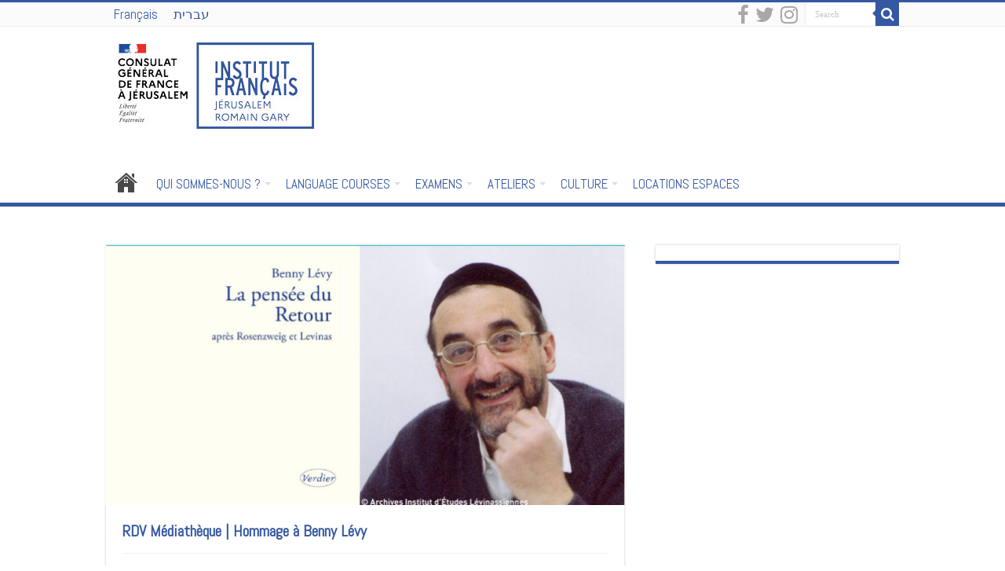

--- FILE ---
content_type: text/html; charset=UTF-8
request_url: https://www.ifjerusalem-romaingary.org/rdv-mediatheque-hommage-a-benny-levy/?lang=he
body_size: 15622
content:
<!DOCTYPE html>
<html lang="fr-FR" prefix="og: http://ogp.me/ns#">
<head>
<meta charset="UTF-8" />
<link rel="pingback" href="https://www.ifjerusalem-romaingary.org/xmlrpc.php" />
<meta name='robots' content='index, follow, max-image-preview:large, max-snippet:-1, max-video-preview:-1' />

	<!-- This site is optimized with the Yoast SEO plugin v26.6 - https://yoast.com/wordpress/plugins/seo/ -->
	<title>RDV Médiathèque | Hommage à Benny Lévy - Institut Français de Jérusalem - Romain Gary</title>
	<link rel="canonical" href="https://www.ifjerusalem-romaingary.org/rdv-mediatheque-hommage-a-benny-levy/" />
	<meta property="og:locale" content="fr_FR" />
	<meta property="og:type" content="article" />
	<meta property="og:title" content="RDV Médiathèque | Hommage à Benny Lévy - Institut Français de Jérusalem - Romain Gary" />
	<meta property="og:description" content="Mardi 5 juillet 2022, 19h30 Présentation de l’ouvrage La pensée du Retour de Benny Lévy Dix-neuf ans après son décès, l’Institut français de Jérusalem Romain Gary rend hommage à Benny Lévy, philosophe enseignant et écrivain. Benny Lévy (1945-2003) fut le chef de la Gauche prolétarienne et secrétaire de Sartre. Il s&rsquo;est installé à Jérusalem en &hellip;" />
	<meta property="og:url" content="https://www.ifjerusalem-romaingary.org/rdv-mediatheque-hommage-a-benny-levy/" />
	<meta property="og:site_name" content="Institut Français de Jérusalem - Romain Gary" />
	<meta property="article:publisher" content="https://www.facebook.com/IFJGary/" />
	<meta property="article:published_time" content="2022-06-27T07:12:53+00:00" />
	<meta property="og:image" content="https://www.ifjerusalem-romaingary.org/wp-content/uploads/2022/06/CP_BennyLEVY-HOMMAGE-2022_couverture_avec_couleur_mediatheque-_reduit.png" />
	<meta property="og:image:width" content="1036" />
	<meta property="og:image:height" content="535" />
	<meta property="og:image:type" content="image/png" />
	<meta name="author" content="Mordekhaï Katan" />
	<meta name="twitter:card" content="summary_large_image" />
	<meta name="twitter:creator" content="@ifjromaingary" />
	<meta name="twitter:site" content="@ifjromaingary" />
	<meta name="twitter:label1" content="Écrit par" />
	<meta name="twitter:data1" content="Mordekhaï Katan" />
	<meta name="twitter:label2" content="Durée de lecture estimée" />
	<meta name="twitter:data2" content="3 minutes" />
	<script type="application/ld+json" class="yoast-schema-graph">{"@context":"https://schema.org","@graph":[{"@type":"Article","@id":"https://www.ifjerusalem-romaingary.org/rdv-mediatheque-hommage-a-benny-levy/#article","isPartOf":{"@id":"https://www.ifjerusalem-romaingary.org/rdv-mediatheque-hommage-a-benny-levy/"},"author":{"name":"Mordekhaï Katan","@id":"https://www.ifjerusalem-romaingary.org/#/schema/person/1228ccc68a58f9f240989462699bf1cd"},"headline":"RDV Médiathèque | Hommage à Benny Lévy","datePublished":"2022-06-27T07:12:53+00:00","mainEntityOfPage":{"@id":"https://www.ifjerusalem-romaingary.org/rdv-mediatheque-hommage-a-benny-levy/"},"wordCount":467,"publisher":{"@id":"https://www.ifjerusalem-romaingary.org/#organization"},"image":{"@id":"https://www.ifjerusalem-romaingary.org/rdv-mediatheque-hommage-a-benny-levy/#primaryimage"},"thumbnailUrl":"https://www.ifjerusalem-romaingary.org/wp-content/uploads/2022/06/CP_BennyLEVY-HOMMAGE-2022_couverture_avec_couleur_mediatheque-_reduit.png","articleSection":["Agenda culturel","Diaporama","Livres, idées &amp; savoirs"],"inLanguage":"fr-FR"},{"@type":"WebPage","@id":"https://www.ifjerusalem-romaingary.org/rdv-mediatheque-hommage-a-benny-levy/","url":"https://www.ifjerusalem-romaingary.org/rdv-mediatheque-hommage-a-benny-levy/","name":"RDV Médiathèque | Hommage à Benny Lévy - Institut Français de Jérusalem - Romain Gary","isPartOf":{"@id":"https://www.ifjerusalem-romaingary.org/#website"},"primaryImageOfPage":{"@id":"https://www.ifjerusalem-romaingary.org/rdv-mediatheque-hommage-a-benny-levy/#primaryimage"},"image":{"@id":"https://www.ifjerusalem-romaingary.org/rdv-mediatheque-hommage-a-benny-levy/#primaryimage"},"thumbnailUrl":"https://www.ifjerusalem-romaingary.org/wp-content/uploads/2022/06/CP_BennyLEVY-HOMMAGE-2022_couverture_avec_couleur_mediatheque-_reduit.png","datePublished":"2022-06-27T07:12:53+00:00","breadcrumb":{"@id":"https://www.ifjerusalem-romaingary.org/rdv-mediatheque-hommage-a-benny-levy/#breadcrumb"},"inLanguage":"fr-FR","potentialAction":[{"@type":"ReadAction","target":["https://www.ifjerusalem-romaingary.org/rdv-mediatheque-hommage-a-benny-levy/"]}]},{"@type":"ImageObject","inLanguage":"fr-FR","@id":"https://www.ifjerusalem-romaingary.org/rdv-mediatheque-hommage-a-benny-levy/#primaryimage","url":"https://www.ifjerusalem-romaingary.org/wp-content/uploads/2022/06/CP_BennyLEVY-HOMMAGE-2022_couverture_avec_couleur_mediatheque-_reduit.png","contentUrl":"https://www.ifjerusalem-romaingary.org/wp-content/uploads/2022/06/CP_BennyLEVY-HOMMAGE-2022_couverture_avec_couleur_mediatheque-_reduit.png","width":1036,"height":535},{"@type":"BreadcrumbList","@id":"https://www.ifjerusalem-romaingary.org/rdv-mediatheque-hommage-a-benny-levy/#breadcrumb","itemListElement":[{"@type":"ListItem","position":1,"name":"Accueil","item":"https://www.ifjerusalem-romaingary.org/"},{"@type":"ListItem","position":2,"name":"RDV Médiathèque | Hommage à Benny Lévy"}]},{"@type":"WebSite","@id":"https://www.ifjerusalem-romaingary.org/#website","url":"https://www.ifjerusalem-romaingary.org/","name":"Institut Français de Jérusalem - Romain Gary","description":"Cours de français - Activités culturelles - Médiathèque francophone","publisher":{"@id":"https://www.ifjerusalem-romaingary.org/#organization"},"potentialAction":[{"@type":"SearchAction","target":{"@type":"EntryPoint","urlTemplate":"https://www.ifjerusalem-romaingary.org/?s={search_term_string}"},"query-input":{"@type":"PropertyValueSpecification","valueRequired":true,"valueName":"search_term_string"}}],"inLanguage":"fr-FR"},{"@type":"Organization","@id":"https://www.ifjerusalem-romaingary.org/#organization","name":"Institut français de Jerusalem","url":"https://www.ifjerusalem-romaingary.org/","logo":{"@type":"ImageObject","inLanguage":"fr-FR","@id":"https://www.ifjerusalem-romaingary.org/#/schema/logo/image/","url":"https://www.ifjerusalem-romaingary.org/wp-content/uploads/2020/01/logo-Cons-Jerusalem-IFJ-2016@2x.png","contentUrl":"https://www.ifjerusalem-romaingary.org/wp-content/uploads/2020/01/logo-Cons-Jerusalem-IFJ-2016@2x.png","width":480,"height":163,"caption":"Institut français de Jerusalem"},"image":{"@id":"https://www.ifjerusalem-romaingary.org/#/schema/logo/image/"},"sameAs":["https://www.facebook.com/IFJGary/","https://x.com/ifjromaingary"]},{"@type":"Person","@id":"https://www.ifjerusalem-romaingary.org/#/schema/person/1228ccc68a58f9f240989462699bf1cd","name":"Mordekhaï Katan","image":{"@type":"ImageObject","inLanguage":"fr-FR","@id":"https://www.ifjerusalem-romaingary.org/#/schema/person/image/","url":"https://secure.gravatar.com/avatar/042ceee59a09c3ef9facb476cfffcc94b5e8b9defed69f37a179c12a18ebd291?s=96&d=mm&r=g","contentUrl":"https://secure.gravatar.com/avatar/042ceee59a09c3ef9facb476cfffcc94b5e8b9defed69f37a179c12a18ebd291?s=96&d=mm&r=g","caption":"Mordekhaï Katan"}}]}</script>
	<!-- / Yoast SEO plugin. -->


<link rel='dns-prefetch' href='//fonts.googleapis.com' />
<link rel="alternate" type="application/rss+xml" title="Institut Français de Jérusalem - Romain Gary &raquo; Flux" href="https://www.ifjerusalem-romaingary.org/feed/" />
<link rel="alternate" title="oEmbed (JSON)" type="application/json+oembed" href="https://www.ifjerusalem-romaingary.org/wp-json/oembed/1.0/embed?url=https%3A%2F%2Fwww.ifjerusalem-romaingary.org%2Frdv-mediatheque-hommage-a-benny-levy%2F" />
<link rel="alternate" title="oEmbed (XML)" type="text/xml+oembed" href="https://www.ifjerusalem-romaingary.org/wp-json/oembed/1.0/embed?url=https%3A%2F%2Fwww.ifjerusalem-romaingary.org%2Frdv-mediatheque-hommage-a-benny-levy%2F&#038;format=xml" />
		<!-- This site uses the Google Analytics by ExactMetrics plugin v8.11.1 - Using Analytics tracking - https://www.exactmetrics.com/ -->
		<!-- Note: ExactMetrics is not currently configured on this site. The site owner needs to authenticate with Google Analytics in the ExactMetrics settings panel. -->
					<!-- No tracking code set -->
				<!-- / Google Analytics by ExactMetrics -->
		<style id='wp-img-auto-sizes-contain-inline-css' type='text/css'>
img:is([sizes=auto i],[sizes^="auto," i]){contain-intrinsic-size:3000px 1500px}
/*# sourceURL=wp-img-auto-sizes-contain-inline-css */
</style>
<link rel='stylesheet' id='tie-insta-style-css' href='https://www.ifjerusalem-romaingary.org/wp-content/plugins/instanow/assets/style.css' type='text/css' media='all' />
<style id='wp-emoji-styles-inline-css' type='text/css'>

	img.wp-smiley, img.emoji {
		display: inline !important;
		border: none !important;
		box-shadow: none !important;
		height: 1em !important;
		width: 1em !important;
		margin: 0 0.07em !important;
		vertical-align: -0.1em !important;
		background: none !important;
		padding: 0 !important;
	}
/*# sourceURL=wp-emoji-styles-inline-css */
</style>
<link rel='stylesheet' id='wp-block-library-css' href='https://www.ifjerusalem-romaingary.org/wp-includes/css/dist/block-library/style.min.css' type='text/css' media='all' />
<style id='global-styles-inline-css' type='text/css'>
:root{--wp--preset--aspect-ratio--square: 1;--wp--preset--aspect-ratio--4-3: 4/3;--wp--preset--aspect-ratio--3-4: 3/4;--wp--preset--aspect-ratio--3-2: 3/2;--wp--preset--aspect-ratio--2-3: 2/3;--wp--preset--aspect-ratio--16-9: 16/9;--wp--preset--aspect-ratio--9-16: 9/16;--wp--preset--color--black: #000000;--wp--preset--color--cyan-bluish-gray: #abb8c3;--wp--preset--color--white: #ffffff;--wp--preset--color--pale-pink: #f78da7;--wp--preset--color--vivid-red: #cf2e2e;--wp--preset--color--luminous-vivid-orange: #ff6900;--wp--preset--color--luminous-vivid-amber: #fcb900;--wp--preset--color--light-green-cyan: #7bdcb5;--wp--preset--color--vivid-green-cyan: #00d084;--wp--preset--color--pale-cyan-blue: #8ed1fc;--wp--preset--color--vivid-cyan-blue: #0693e3;--wp--preset--color--vivid-purple: #9b51e0;--wp--preset--gradient--vivid-cyan-blue-to-vivid-purple: linear-gradient(135deg,rgb(6,147,227) 0%,rgb(155,81,224) 100%);--wp--preset--gradient--light-green-cyan-to-vivid-green-cyan: linear-gradient(135deg,rgb(122,220,180) 0%,rgb(0,208,130) 100%);--wp--preset--gradient--luminous-vivid-amber-to-luminous-vivid-orange: linear-gradient(135deg,rgb(252,185,0) 0%,rgb(255,105,0) 100%);--wp--preset--gradient--luminous-vivid-orange-to-vivid-red: linear-gradient(135deg,rgb(255,105,0) 0%,rgb(207,46,46) 100%);--wp--preset--gradient--very-light-gray-to-cyan-bluish-gray: linear-gradient(135deg,rgb(238,238,238) 0%,rgb(169,184,195) 100%);--wp--preset--gradient--cool-to-warm-spectrum: linear-gradient(135deg,rgb(74,234,220) 0%,rgb(151,120,209) 20%,rgb(207,42,186) 40%,rgb(238,44,130) 60%,rgb(251,105,98) 80%,rgb(254,248,76) 100%);--wp--preset--gradient--blush-light-purple: linear-gradient(135deg,rgb(255,206,236) 0%,rgb(152,150,240) 100%);--wp--preset--gradient--blush-bordeaux: linear-gradient(135deg,rgb(254,205,165) 0%,rgb(254,45,45) 50%,rgb(107,0,62) 100%);--wp--preset--gradient--luminous-dusk: linear-gradient(135deg,rgb(255,203,112) 0%,rgb(199,81,192) 50%,rgb(65,88,208) 100%);--wp--preset--gradient--pale-ocean: linear-gradient(135deg,rgb(255,245,203) 0%,rgb(182,227,212) 50%,rgb(51,167,181) 100%);--wp--preset--gradient--electric-grass: linear-gradient(135deg,rgb(202,248,128) 0%,rgb(113,206,126) 100%);--wp--preset--gradient--midnight: linear-gradient(135deg,rgb(2,3,129) 0%,rgb(40,116,252) 100%);--wp--preset--font-size--small: 13px;--wp--preset--font-size--medium: 20px;--wp--preset--font-size--large: 36px;--wp--preset--font-size--x-large: 42px;--wp--preset--spacing--20: 0.44rem;--wp--preset--spacing--30: 0.67rem;--wp--preset--spacing--40: 1rem;--wp--preset--spacing--50: 1.5rem;--wp--preset--spacing--60: 2.25rem;--wp--preset--spacing--70: 3.38rem;--wp--preset--spacing--80: 5.06rem;--wp--preset--shadow--natural: 6px 6px 9px rgba(0, 0, 0, 0.2);--wp--preset--shadow--deep: 12px 12px 50px rgba(0, 0, 0, 0.4);--wp--preset--shadow--sharp: 6px 6px 0px rgba(0, 0, 0, 0.2);--wp--preset--shadow--outlined: 6px 6px 0px -3px rgb(255, 255, 255), 6px 6px rgb(0, 0, 0);--wp--preset--shadow--crisp: 6px 6px 0px rgb(0, 0, 0);}:where(.is-layout-flex){gap: 0.5em;}:where(.is-layout-grid){gap: 0.5em;}body .is-layout-flex{display: flex;}.is-layout-flex{flex-wrap: wrap;align-items: center;}.is-layout-flex > :is(*, div){margin: 0;}body .is-layout-grid{display: grid;}.is-layout-grid > :is(*, div){margin: 0;}:where(.wp-block-columns.is-layout-flex){gap: 2em;}:where(.wp-block-columns.is-layout-grid){gap: 2em;}:where(.wp-block-post-template.is-layout-flex){gap: 1.25em;}:where(.wp-block-post-template.is-layout-grid){gap: 1.25em;}.has-black-color{color: var(--wp--preset--color--black) !important;}.has-cyan-bluish-gray-color{color: var(--wp--preset--color--cyan-bluish-gray) !important;}.has-white-color{color: var(--wp--preset--color--white) !important;}.has-pale-pink-color{color: var(--wp--preset--color--pale-pink) !important;}.has-vivid-red-color{color: var(--wp--preset--color--vivid-red) !important;}.has-luminous-vivid-orange-color{color: var(--wp--preset--color--luminous-vivid-orange) !important;}.has-luminous-vivid-amber-color{color: var(--wp--preset--color--luminous-vivid-amber) !important;}.has-light-green-cyan-color{color: var(--wp--preset--color--light-green-cyan) !important;}.has-vivid-green-cyan-color{color: var(--wp--preset--color--vivid-green-cyan) !important;}.has-pale-cyan-blue-color{color: var(--wp--preset--color--pale-cyan-blue) !important;}.has-vivid-cyan-blue-color{color: var(--wp--preset--color--vivid-cyan-blue) !important;}.has-vivid-purple-color{color: var(--wp--preset--color--vivid-purple) !important;}.has-black-background-color{background-color: var(--wp--preset--color--black) !important;}.has-cyan-bluish-gray-background-color{background-color: var(--wp--preset--color--cyan-bluish-gray) !important;}.has-white-background-color{background-color: var(--wp--preset--color--white) !important;}.has-pale-pink-background-color{background-color: var(--wp--preset--color--pale-pink) !important;}.has-vivid-red-background-color{background-color: var(--wp--preset--color--vivid-red) !important;}.has-luminous-vivid-orange-background-color{background-color: var(--wp--preset--color--luminous-vivid-orange) !important;}.has-luminous-vivid-amber-background-color{background-color: var(--wp--preset--color--luminous-vivid-amber) !important;}.has-light-green-cyan-background-color{background-color: var(--wp--preset--color--light-green-cyan) !important;}.has-vivid-green-cyan-background-color{background-color: var(--wp--preset--color--vivid-green-cyan) !important;}.has-pale-cyan-blue-background-color{background-color: var(--wp--preset--color--pale-cyan-blue) !important;}.has-vivid-cyan-blue-background-color{background-color: var(--wp--preset--color--vivid-cyan-blue) !important;}.has-vivid-purple-background-color{background-color: var(--wp--preset--color--vivid-purple) !important;}.has-black-border-color{border-color: var(--wp--preset--color--black) !important;}.has-cyan-bluish-gray-border-color{border-color: var(--wp--preset--color--cyan-bluish-gray) !important;}.has-white-border-color{border-color: var(--wp--preset--color--white) !important;}.has-pale-pink-border-color{border-color: var(--wp--preset--color--pale-pink) !important;}.has-vivid-red-border-color{border-color: var(--wp--preset--color--vivid-red) !important;}.has-luminous-vivid-orange-border-color{border-color: var(--wp--preset--color--luminous-vivid-orange) !important;}.has-luminous-vivid-amber-border-color{border-color: var(--wp--preset--color--luminous-vivid-amber) !important;}.has-light-green-cyan-border-color{border-color: var(--wp--preset--color--light-green-cyan) !important;}.has-vivid-green-cyan-border-color{border-color: var(--wp--preset--color--vivid-green-cyan) !important;}.has-pale-cyan-blue-border-color{border-color: var(--wp--preset--color--pale-cyan-blue) !important;}.has-vivid-cyan-blue-border-color{border-color: var(--wp--preset--color--vivid-cyan-blue) !important;}.has-vivid-purple-border-color{border-color: var(--wp--preset--color--vivid-purple) !important;}.has-vivid-cyan-blue-to-vivid-purple-gradient-background{background: var(--wp--preset--gradient--vivid-cyan-blue-to-vivid-purple) !important;}.has-light-green-cyan-to-vivid-green-cyan-gradient-background{background: var(--wp--preset--gradient--light-green-cyan-to-vivid-green-cyan) !important;}.has-luminous-vivid-amber-to-luminous-vivid-orange-gradient-background{background: var(--wp--preset--gradient--luminous-vivid-amber-to-luminous-vivid-orange) !important;}.has-luminous-vivid-orange-to-vivid-red-gradient-background{background: var(--wp--preset--gradient--luminous-vivid-orange-to-vivid-red) !important;}.has-very-light-gray-to-cyan-bluish-gray-gradient-background{background: var(--wp--preset--gradient--very-light-gray-to-cyan-bluish-gray) !important;}.has-cool-to-warm-spectrum-gradient-background{background: var(--wp--preset--gradient--cool-to-warm-spectrum) !important;}.has-blush-light-purple-gradient-background{background: var(--wp--preset--gradient--blush-light-purple) !important;}.has-blush-bordeaux-gradient-background{background: var(--wp--preset--gradient--blush-bordeaux) !important;}.has-luminous-dusk-gradient-background{background: var(--wp--preset--gradient--luminous-dusk) !important;}.has-pale-ocean-gradient-background{background: var(--wp--preset--gradient--pale-ocean) !important;}.has-electric-grass-gradient-background{background: var(--wp--preset--gradient--electric-grass) !important;}.has-midnight-gradient-background{background: var(--wp--preset--gradient--midnight) !important;}.has-small-font-size{font-size: var(--wp--preset--font-size--small) !important;}.has-medium-font-size{font-size: var(--wp--preset--font-size--medium) !important;}.has-large-font-size{font-size: var(--wp--preset--font-size--large) !important;}.has-x-large-font-size{font-size: var(--wp--preset--font-size--x-large) !important;}
/*# sourceURL=global-styles-inline-css */
</style>

<style id='classic-theme-styles-inline-css' type='text/css'>
/*! This file is auto-generated */
.wp-block-button__link{color:#fff;background-color:#32373c;border-radius:9999px;box-shadow:none;text-decoration:none;padding:calc(.667em + 2px) calc(1.333em + 2px);font-size:1.125em}.wp-block-file__button{background:#32373c;color:#fff;text-decoration:none}
/*# sourceURL=/wp-includes/css/classic-themes.min.css */
</style>
<link rel='stylesheet' id='taqyeem-buttons-style-css' href='https://www.ifjerusalem-romaingary.org/wp-content/plugins/taqyeem-buttons/assets/style.css' type='text/css' media='all' />
<link rel='stylesheet' id='taqyeem-style-css' href='https://www.ifjerusalem-romaingary.org/wp-content/plugins/taqyeem/style.css' type='text/css' media='all' />
<link rel='stylesheet' id='wpml-legacy-horizontal-list-0-css' href='https://www.ifjerusalem-romaingary.org/wp-content/plugins/sitepress-multilingual-cms/templates/language-switchers/legacy-list-horizontal/style.min.css' type='text/css' media='all' />
<link rel='stylesheet' id='wpml-menu-item-0-css' href='https://www.ifjerusalem-romaingary.org/wp-content/plugins/sitepress-multilingual-cms/templates/language-switchers/menu-item/style.min.css' type='text/css' media='all' />
<link rel='stylesheet' id='openagenda-legacy-css' href='https://www.ifjerusalem-romaingary.org/wp-content/plugins/openagenda/assets/css/legacy.min.css' type='text/css' media='all' />
<link rel='stylesheet' id='cms-navigation-style-base-css' href='https://www.ifjerusalem-romaingary.org/wp-content/plugins/wpml-cms-nav/res/css/cms-navigation-base.css' type='text/css' media='screen' />
<link rel='stylesheet' id='cms-navigation-style-css' href='https://www.ifjerusalem-romaingary.org/wp-content/plugins/wpml-cms-nav/res/css/cms-navigation.css' type='text/css' media='screen' />
<link rel='stylesheet' id='tie-parent-css-css' href='https://www.ifjerusalem-romaingary.org/wp-content/themes/sahifa/style.css' type='text/css' media='all' />
<link rel='stylesheet' id='tie-style-css' href='https://www.ifjerusalem-romaingary.org/wp-content/themes/sahifa-child/style.css' type='text/css' media='all' />
<link rel='stylesheet' id='tie-ilightbox-skin-css' href='https://www.ifjerusalem-romaingary.org/wp-content/themes/sahifa/css/ilightbox/dark-skin/skin.css' type='text/css' media='all' />
<link rel='stylesheet' id='Abel-css' href='https://fonts.googleapis.com/css?family=Abel%3Aregular' type='text/css' media='all' />
<script type="text/javascript" id="wpml-cookie-js-extra">
/* <![CDATA[ */
var wpml_cookies = {"wp-wpml_current_language":{"value":"fr","expires":1,"path":"/"}};
var wpml_cookies = {"wp-wpml_current_language":{"value":"fr","expires":1,"path":"/"}};
//# sourceURL=wpml-cookie-js-extra
/* ]]> */
</script>
<script type="text/javascript" src="https://www.ifjerusalem-romaingary.org/wp-content/plugins/sitepress-multilingual-cms/res/js/cookies/language-cookie.js" id="wpml-cookie-js" defer="defer" data-wp-strategy="defer"></script>
<script type="text/javascript" src="https://www.ifjerusalem-romaingary.org/wp-content/plugins/jquery-updater/js/jquery-3.7.1.min.js" id="jquery-core-js"></script>
<script type="text/javascript" src="https://www.ifjerusalem-romaingary.org/wp-content/plugins/jquery-updater/js/jquery-migrate-3.5.2.min.js" id="jquery-migrate-js"></script>
<script type="text/javascript" src="https://www.ifjerusalem-romaingary.org/wp-content/plugins/taqyeem/js/tie.js" id="taqyeem-main-js"></script>
<link rel="https://api.w.org/" href="https://www.ifjerusalem-romaingary.org/wp-json/" /><link rel="alternate" title="JSON" type="application/json" href="https://www.ifjerusalem-romaingary.org/wp-json/wp/v2/posts/10205" /><link rel="EditURI" type="application/rsd+xml" title="RSD" href="https://www.ifjerusalem-romaingary.org/xmlrpc.php?rsd" />
<meta name="generator" content="WordPress 6.9" />
<link rel='shortlink' href='https://www.ifjerusalem-romaingary.org/?p=10205' />
<meta name="generator" content="WPML ver:4.8.6 stt:4,20;" />
<script type='text/javascript'>
/* <![CDATA[ */
var taqyeem = {"ajaxurl":"https://www.ifjerusalem-romaingary.org/wp-admin/admin-ajax.php" , "your_rating":"Your Rating:"};
/* ]]> */
</script>

<style type="text/css" media="screen">

</style>
<style id="oa-styles">:root{--oa-main-color: #41acdd }</style><link rel="shortcut icon" href="https://www.ifjerusalem-romaingary.org/wp-content/uploads/2017/07/institut-francais-favicon.png" title="Favicon" />
<!--[if IE]>
<script type="text/javascript">jQuery(document).ready(function (){ jQuery(".menu-item").has("ul").children("a").attr("aria-haspopup", "true");});</script>
<![endif]-->
<!--[if lt IE 9]>
<script src="https://www.ifjerusalem-romaingary.org/wp-content/themes/sahifa/js/html5.js"></script>
<script src="https://www.ifjerusalem-romaingary.org/wp-content/themes/sahifa/js/selectivizr-min.js"></script>
<![endif]-->
<!--[if IE 9]>
<link rel="stylesheet" type="text/css" media="all" href="https://www.ifjerusalem-romaingary.org/wp-content/themes/sahifa/css/ie9.css" />
<![endif]-->
<!--[if IE 8]>
<link rel="stylesheet" type="text/css" media="all" href="https://www.ifjerusalem-romaingary.org/wp-content/themes/sahifa/css/ie8.css" />
<![endif]-->
<!--[if IE 7]>
<link rel="stylesheet" type="text/css" media="all" href="https://www.ifjerusalem-romaingary.org/wp-content/themes/sahifa/css/ie7.css" />
<![endif]-->


<meta name="viewport" content="width=device-width, initial-scale=1.0" />

<!-- Global site tag (gtag.js) - Google Analytics -->
<script async src="https://www.googletagmanager.com/gtag/js?id= UA-65547135-1"></script>
<script>
  window.dataLayer = window.dataLayer || [];
  function gtag(){dataLayer.push(arguments);}
  gtag('js', new Date());

  gtag('config', 'UA-65547135-1');
</script>


<style type="text/css" media="screen">

body{
	font-family: 'Abel';
	color :#3558a2;
	font-size : 20px;
	font-weight: normal;
	font-style: normal;
}

.logo h1 a, .logo h2 a{
	font-family: 'Abel';
	color :#FFFFFF;
	font-size : 22px;
	font-weight: normal;
	font-style: normal;
}

.logo span{
	font-family: 'Abel';
	color :#58585a;
	font-size : 17px;
	font-weight: normal;
	font-style: normal;
}

.top-nav, .top-nav ul li a {
	font-family: 'Abel';
	color :#58585a;
	font-size : 17px;
	font-weight: normal;
	font-style: normal;
}

#main-nav, #main-nav ul li a{
	font-family: 'Abel';
	color :#58585a;
	font-size : 17px;
	font-weight: normal;
	font-style: normal;
}

.breaking-news span.breaking-news-title{
	font-family: 'Abel';
	color :#ffffff;
	font-size : 16px;
	font-weight: normal;
	font-style: normal;
}

.page-title{
	font-family: 'Abel';
	color :#3558a2;
	font-size : 20px;
	font-weight: bold;
	font-style: normal;
}

.post-title{
	font-family: 'Abel';
	color :#3558a2;
	font-size : 20px;
	font-weight: bold;
	font-style: normal;
}

h2.post-box-title, h2.post-box-title a{
	font-family: 'Abel';
	color :#3558a2;
	font-size : 16px;
	font-weight: normal;
	font-style: normal;
}

h3.post-box-title, h3.post-box-title a{
	font-family: 'Abel';
	color :#58585a;
	font-size : 20px;
	font-weight: normal;
	font-style: normal;
}

p.post-meta, p.post-meta a{
	font-family: 'Abel';
	color :#58585a;
	font-size : 16px;
	font-weight: normal;
	font-style: normal;
}

body.single .entry, body.page .entry{
	font-family: 'Abel';
	color :#58585a;
	font-size : 16px;
	font-weight: normal;
	font-style: normal;
}

.widget-top h4, .widget-top h4 a{
	font-family: 'Abel';
	color :#3558a2;
	font-size : 18px;
	font-weight: normal;
	font-style: normal;
}

.footer-widget-top h4, .footer-widget-top h4 a{
	font-family: 'Abel';
	color :#3558a2;
	font-size : 16px;
	font-weight: normal;
	font-style: normal;
}

#featured-posts .featured-title h2 a{
	font-family: 'Abel';
	color :#58585a;
	font-size : 16px;
	font-weight: normal;
	font-style: normal;
}

.ei-title h2, .slider-caption h2 a, .content .slider-caption h2 a, .slider-caption h2, .content .slider-caption h2, .content .ei-title h2{
	font-family: 'Abel';
	color :#3558a2;
	font-size : 22px;
	font-weight: normal;
	font-style: normal;
}


::-moz-selection { background: #3558a2;}
::selection { background: #3558a2; }
#main-nav,
.cat-box-content,
#sidebar .widget-container,
.post-listing,
#commentform {
	border-bottom-color: #3558a2;
}

.search-block .search-button,
#topcontrol,
#main-nav ul li.current-menu-item a,
#main-nav ul li.current-menu-item a:hover,
#main-nav ul li.current_page_parent a,
#main-nav ul li.current_page_parent a:hover,
#main-nav ul li.current-menu-parent a,
#main-nav ul li.current-menu-parent a:hover,
#main-nav ul li.current-page-ancestor a,
#main-nav ul li.current-page-ancestor a:hover,
.pagination span.current,
.share-post span.share-text,
.flex-control-paging li a.flex-active,
.ei-slider-thumbs li.ei-slider-element,
.review-percentage .review-item span span,
.review-final-score,
.button,
a.button,
a.more-link,
#main-content input[type="submit"],
.form-submit #submit,
#login-form .login-button,
.widget-feedburner .feedburner-subscribe,
input[type="submit"],
#buddypress button,
#buddypress a.button,
#buddypress input[type=submit],
#buddypress input[type=reset],
#buddypress ul.button-nav li a,
#buddypress div.generic-button a,
#buddypress .comment-reply-link,
#buddypress div.item-list-tabs ul li a span,
#buddypress div.item-list-tabs ul li.selected a,
#buddypress div.item-list-tabs ul li.current a,
#buddypress #members-directory-form div.item-list-tabs ul li.selected span,
#members-list-options a.selected,
#groups-list-options a.selected,
body.dark-skin #buddypress div.item-list-tabs ul li a span,
body.dark-skin #buddypress div.item-list-tabs ul li.selected a,
body.dark-skin #buddypress div.item-list-tabs ul li.current a,
body.dark-skin #members-list-options a.selected,
body.dark-skin #groups-list-options a.selected,
.search-block-large .search-button,
#featured-posts .flex-next:hover,
#featured-posts .flex-prev:hover,
a.tie-cart span.shooping-count,
.woocommerce span.onsale,
.woocommerce-page span.onsale ,
.woocommerce .widget_price_filter .ui-slider .ui-slider-handle,
.woocommerce-page .widget_price_filter .ui-slider .ui-slider-handle,
#check-also-close,
a.post-slideshow-next,
a.post-slideshow-prev,
.widget_price_filter .ui-slider .ui-slider-handle,
.quantity .minus:hover,
.quantity .plus:hover,
.mejs-container .mejs-controls .mejs-time-rail .mejs-time-current,
#reading-position-indicator  {
	background-color:#3558a2;
}

::-webkit-scrollbar-thumb{
	background-color:#3558a2 !important;
}

#theme-footer,
#theme-header,
.top-nav ul li.current-menu-item:before,
#main-nav .menu-sub-content ,
#main-nav ul ul,
#check-also-box {
	border-top-color: #3558a2;
}

.search-block:after {
	border-right-color:#3558a2;
}

body.rtl .search-block:after {
	border-left-color:#3558a2;
}

#main-nav ul > li.menu-item-has-children:hover > a:after,
#main-nav ul > li.mega-menu:hover > a:after {
	border-color:transparent transparent #3558a2;
}

.widget.timeline-posts li a:hover,
.widget.timeline-posts li a:hover span.tie-date {
	color: #3558a2;
}

.widget.timeline-posts li a:hover span.tie-date:before {
	background: #3558a2;
	border-color: #3558a2;
}

#order_review,
#order_review_heading {
	border-color: #3558a2;
}


body{
					}
	
a {
	color: #3558a2;
	text-decoration: none;
}
		
a:hover {
	color: #3558a2;
	text-decoration: none;
}
		
body.single .post .entry a:hover, body.page .post .entry a:hover {
	color: #3558a2;
}
		
.top-nav ul li a:hover, .top-nav ul li:hover > a, .top-nav ul :hover > a , .top-nav ul li.current-menu-item a {
	color: #58585a;
}
		
#main-nav ul li a:hover, #main-nav ul li:hover > a, #main-nav ul :hover > a , #main-nav  ul ul li:hover > a, #main-nav  ul ul :hover > a {
	color: #3558a2;
}
		
#main-nav ul li a, #main-nav ul ul a, #main-nav ul.sub-menu a, #main-nav ul li.current_page_parent ul a, #main-nav ul li.current-menu-item ul a, #main-nav ul li.current-menu-parent ul a, #main-nav ul li.current-page-ancestor ul a {
	color: #3558a2;
}
		
#main-nav ul li.current-menu-item a, #main-nav ul li.current_page_parent a {
	color: #58585a;
}
		
.top-nav ul li a , .top-nav ul ul a {
	color: #3558a2;
}
		
.footer-widget-top h4 {
	color: #3558a2;
}
		
#theme-footer a {
	color: #ffffff;
}
		
#theme-footer a:hover {
	color: #3558a2;
}
		
#theme-header {
	background-color:#ffffff !important; 
				}


#theme-footer {
	background-color:#2e2e2e !important; 
				}

#main-nav {
	background: #ffffff;
	box-shadow: inset -1px -5px 0px -1px #ffffff;
}

#main-nav ul ul, #main-nav ul li.mega-menu .mega-menu-block { background-color:#ffffff !important;}

#main-nav ul li {
	border-color: #ffffff;
}

#main-nav ul ul li, #main-nav ul ul li:first-child {
	border-top-color: #ffffff;
}

#main-nav ul li .mega-menu-block ul.sub-menu {
	border-bottom-color: #ffffff;
}

#main-nav ul li a {
	border-left-color: #ffffff;
}

#main-nav ul ul li, #main-nav ul ul li:first-child {
	border-bottom-color: #ffffff;
}

.top-nav .social-icons i:before,
.footer-bottom .social-icons i:before{
    font-size: 26px !important;
}
#main-nav ul li.current-menu-item > a,
#main-nav ul li.current_page_parent > a {
  color: #ffffff !important;
}

#main-nav ul li.current-menu-item ul a,
#main-nav ul li.current_page_parent ul a {
  color: #3558a2 !important;
}

h1 {
   font-size: 24px;
    color: #3558a2;
}

h5 {
  font-size: 24px !important;
  text-align: center  !important;
  color: #3558a2  !important;
}

h6 {
   font-size: 14px   !important;
    color: #3558a2   !important;
}

.entry
p {
  text-align: justify;
    font-size: large !important;
 }

.ei-slider-thumbs,
.flex-control-nav{
    display: none !important;
}

#main-nav ul ul a,
#main-nav ul ul li:hover > a,
#main-nav ul ul:hover > a {
  padding-left: 10px !important;
  padding-right: 10px !important;
}

#tie_lang_switcher{
    display: none !important;
}

.fixed-enabled {
    top: 0;
}
body.admin-bar .fixed-enabled {
    top: 32px;
}
div.grwf2-wrapper.wf2-embedded {
    z-index: 999 !important;
}

.formulaire {
   font-size: 14px     !important;
   text-align: center  !important;
   color: #3558a2      !important;
}</style>

		<style type="text/css" id="wp-custom-css">
			.theme-notice {
    display: none !important;
    opacity: 0;
}		</style>
		<noscript><style id="rocket-lazyload-nojs-css">.rll-youtube-player, [data-lazy-src]{display:none !important;}</style></noscript><meta name="generator" content="WP Rocket 3.20.2" data-wpr-features="wpr_lazyload_images wpr_desktop" /></head>
<body data-rsssl=1 id="top" class="wp-singular post-template-default single single-post postid-10205 single-format-standard wp-theme-sahifa wp-child-theme-sahifa-child lazy-enabled">

<div data-rocket-location-hash="a29123f5dfba92dca7d5adf82814d216" class="wrapper-outer">

	<div data-rocket-location-hash="048eb99fb17ef26af1001497d65515c1" class="background-cover"></div>

	<aside id="slide-out">

			<div class="search-mobile">
			<form method="get" id="searchform-mobile" action="https://www.ifjerusalem-romaingary.org/">
				<button class="search-button" type="submit" value="Search"><i class="fa fa-search"></i></button>
				<input type="text" id="s-mobile" name="s" title="Search" value="Search" onfocus="if (this.value == 'Search') {this.value = '';}" onblur="if (this.value == '') {this.value = 'Search';}"  />
			</form>
		</div><!-- .search-mobile /-->
	
			<div class="social-icons">
		<a class="ttip-none" title="Facebook" href="https://www.facebook.com/ifj.romaingary" target="_blank"><i class="fa fa-facebook"></i></a><a class="ttip-none" title="Twitter" href="https://twitter.com/IFJRomainGary" target="_blank"><i class="fa fa-twitter"></i></a><a class="ttip-none" title="instagram" href="https://www.instagram.com/ifjromaingary/" target="_blank"><i class="fa fa-instagram"></i></a>
			</div>

	
		<div id="mobile-menu" ></div>
	</aside><!-- #slide-out /-->

		<div data-rocket-location-hash="6c823044bc2fcc3d4555f0146d859c48" id="wrapper" class="wide-layout">
		<div data-rocket-location-hash="2d8eb80eaebd32defa6fc16f115d1f74" class="inner-wrapper">

		<header id="theme-header" class="theme-header">
						<div id="top-nav" class="top-nav">
				<div class="container">

			
				<div class="top-menu"><ul id="menu-top" class="menu"><li id="menu-item-wpml-ls-36-fr" class="menu-item wpml-ls-slot-36 wpml-ls-item wpml-ls-item-fr wpml-ls-current-language wpml-ls-menu-item wpml-ls-first-item menu-item-type-wpml_ls_menu_item menu-item-object-wpml_ls_menu_item menu-item-wpml-ls-36-fr"><a href="https://www.ifjerusalem-romaingary.org/rdv-mediatheque-hommage-a-benny-levy/" role="menuitem"><span class="wpml-ls-native" lang="fr">Français</span></a></li>
<li id="menu-item-wpml-ls-36-he" class="menu-item wpml-ls-slot-36 wpml-ls-item wpml-ls-item-he wpml-ls-menu-item wpml-ls-last-item menu-item-type-wpml_ls_menu_item menu-item-object-wpml_ls_menu_item menu-item-wpml-ls-36-he"><a href="https://www.ifjerusalem-romaingary.org/he/%d7%9e%d7%a4%d7%92%d7%a9-%d7%9e%d7%93%d7%99%d7%98%d7%a7-%d7%94%d7%95%d7%9e%d7%90%d7%96%d7%b3-%d7%9c%d7%91%d7%a0%d7%99-%d7%9c%d7%95%d7%99/" title="Passer à עברית" aria-label="Passer à עברית" role="menuitem"><span class="wpml-ls-native" lang="he">עברית</span></a></li>
</ul></div>
						<div class="search-block">
						<form method="get" id="searchform-header" action="https://www.ifjerusalem-romaingary.org/">
							<button class="search-button" type="submit" value="Search"><i class="fa fa-search"></i></button>
							<input class="search-live" type="text" id="s-header" name="s" title="Search" value="Search" onfocus="if (this.value == 'Search') {this.value = '';}" onblur="if (this.value == '') {this.value = 'Search';}"  />
						</form>
					</div><!-- .search-block /-->
			<div class="social-icons">
		<a class="ttip-none" title="Facebook" href="https://www.facebook.com/ifj.romaingary" target="_blank"><i class="fa fa-facebook"></i></a><a class="ttip-none" title="Twitter" href="https://twitter.com/IFJRomainGary" target="_blank"><i class="fa fa-twitter"></i></a><a class="ttip-none" title="instagram" href="https://www.instagram.com/ifjromaingary/" target="_blank"><i class="fa fa-instagram"></i></a>
			</div>

	
	<div id="tie_lang_switcher"><a href="https://www.ifjerusalem-romaingary.org/he/%d7%9e%d7%a4%d7%92%d7%a9-%d7%9e%d7%93%d7%99%d7%98%d7%a7-%d7%94%d7%95%d7%9e%d7%90%d7%96%d7%b3-%d7%9c%d7%91%d7%a0%d7%99-%d7%9c%d7%95%d7%99/"><img src="data:image/svg+xml,%3Csvg%20xmlns='http://www.w3.org/2000/svg'%20viewBox='0%200%2018%2012'%3E%3C/svg%3E" height="12" alt="he" width="18" data-lazy-src="https://www.ifjerusalem-romaingary.org/wp-content/plugins/sitepress-multilingual-cms/res/flags/he.png" /><noscript><img src="https://www.ifjerusalem-romaingary.org/wp-content/plugins/sitepress-multilingual-cms/res/flags/he.png" height="12" alt="he" width="18" /></noscript></a><img src="data:image/svg+xml,%3Csvg%20xmlns='http://www.w3.org/2000/svg'%20viewBox='0%200%2018%2012'%3E%3C/svg%3E" height="12" alt="fr" width="18" data-lazy-src="https://www.ifjerusalem-romaingary.org/wp-content/plugins/sitepress-multilingual-cms/res/flags/fr.png" /><noscript><img src="https://www.ifjerusalem-romaingary.org/wp-content/plugins/sitepress-multilingual-cms/res/flags/fr.png" height="12" alt="fr" width="18" /></noscript></div>
				</div><!-- .container /-->
			</div><!-- .top-menu /-->
			
		<div class="header-content">

					<a id="slide-out-open" class="slide-out-open" href="#"><span></span></a>
		
			<div class="logo" style=" margin-bottom:27px;">
			<h2>								<a title="Institut Français de Jérusalem &#8211; Romain Gary" href="https://www.ifjerusalem-romaingary.org/">
					<img src="data:image/svg+xml,%3Csvg%20xmlns='http://www.w3.org/2000/svg'%20viewBox='0%200%20250%20125'%3E%3C/svg%3E" alt="Institut Français de Jérusalem &#8211; Romain Gary" width="250" height="125" data-lazy-src="https://www.ifjerusalem-romaingary.org/wp-content/uploads/2023/01/Logo-IFJ-Romain-Gary.jpg" /><noscript><img src="https://www.ifjerusalem-romaingary.org/wp-content/uploads/2023/01/Logo-IFJ-Romain-Gary.jpg" alt="Institut Français de Jérusalem &#8211; Romain Gary" width="250" height="125" /></noscript><strong>Institut Français de Jérusalem &#8211; Romain Gary Cours de français &#8211; Activités culturelles &#8211; Médiathèque francophone</strong>
				</a>
			</h2>			</div><!-- .logo /-->
<script type="text/javascript">
jQuery(document).ready(function($) {
	var retina = window.devicePixelRatio > 1 ? true : false;
	if(retina) {
       	jQuery('#theme-header .logo img').attr('src',		'https://www.ifjerusalem-romaingary.org/wp-content/uploads/2023/01/Logo-IFJ-Romain-Gary@2x.jpg');
       	jQuery('#theme-header .logo img').attr('width',		'250');
       	jQuery('#theme-header .logo img').attr('height',	'125');
	}
});
</script>
						<div class="clear"></div>

		</div>
													<nav id="main-nav" class="fixed-enabled">
				<div class="container">

				
					<div class="main-menu"><ul id="menu-main-menu" class="menu"><li id="menu-item-1342" class="menu-item menu-item-type-post_type menu-item-object-page menu-item-home menu-item-1342"><a href="https://www.ifjerusalem-romaingary.org/">ACCUEIL</a></li>
<li id="menu-item-1343" class="menu-item menu-item-type-post_type menu-item-object-page menu-item-has-children menu-item-1343"><a href="https://www.ifjerusalem-romaingary.org/qui-sommes-nous/">QUI SOMMES-NOUS ?</a>
<ul class="sub-menu menu-sub-content">
	<li id="menu-item-1521" class="menu-item menu-item-type-post_type menu-item-object-page menu-item-1521"><a href="https://www.ifjerusalem-romaingary.org/qui-sommes-nous/infos-pratiques/">INFOS PRATIQUES</a></li>
	<li id="menu-item-1578" class="menu-item menu-item-type-post_type menu-item-object-page menu-item-1578"><a href="https://www.ifjerusalem-romaingary.org/contact/">NOUS CONTACTER</a></li>
	<li id="menu-item-5887" class="menu-item menu-item-type-post_type menu-item-object-page menu-item-5887"><a href="https://www.ifjerusalem-romaingary.org/nos-partenaires/">NOS PARTENAIRES</a></li>
	<li id="menu-item-5888" class="menu-item menu-item-type-post_type menu-item-object-page menu-item-5888"><a href="https://www.ifjerusalem-romaingary.org/nous-rejoindre/">REJOINDRE NOS ÉQUIPES</a></li>
	<li id="menu-item-1520" class="menu-item menu-item-type-post_type menu-item-object-page menu-item-1520"><a href="https://www.ifjerusalem-romaingary.org/qui-sommes-nous/louer-nos-espaces-room-hire/">LOUER NOS ESPACES / ROOM HIRE</a></li>
</ul>
</li>
<li id="menu-item-12249" class="menu-item menu-item-type-post_type menu-item-object-page menu-item-has-children menu-item-12249"><a href="https://www.ifjerusalem-romaingary.org/language-courses/">LANGUAGE COURSES</a>
<ul class="sub-menu menu-sub-content">
	<li id="menu-item-1566" class="menu-item menu-item-type-post_type menu-item-object-page menu-item-1566"><a href="https://www.ifjerusalem-romaingary.org/language-courses/courses/">FRENCH COURSES</a></li>
	<li id="menu-item-12228" class="menu-item menu-item-type-post_type menu-item-object-page menu-item-12228"><a href="https://www.ifjerusalem-romaingary.org/language-courses/courses-hebrew/">HEBREW COURSES</a></li>
	<li id="menu-item-12229" class="menu-item menu-item-type-post_type menu-item-object-page menu-item-12229"><a href="https://www.ifjerusalem-romaingary.org/local-langages-courses/">ARABIC COURSES</a></li>
</ul>
</li>
<li id="menu-item-1565" class="menu-item menu-item-type-post_type menu-item-object-page menu-item-has-children menu-item-1565"><a href="https://www.ifjerusalem-romaingary.org/language-courses/certifications/">EXAMENS</a>
<ul class="sub-menu menu-sub-content">
	<li id="menu-item-7000" class="menu-item menu-item-type-post_type menu-item-object-page menu-item-7000"><a href="https://www.ifjerusalem-romaingary.org/language-courses/certifications/tcf-test-de-connaissance-du-francais/">TCF – Test de Connaissance du Français</a></li>
	<li id="menu-item-7004" class="menu-item menu-item-type-post_type menu-item-object-page menu-item-7004"><a href="https://www.ifjerusalem-romaingary.org/language-courses/certifications/delf-dalf-diplomes-de-langues-francaise/">DELF/DALF – diplômes de langues française</a></li>
	<li id="menu-item-12239" class="menu-item menu-item-type-post_type menu-item-object-page menu-item-12239"><a href="https://www.ifjerusalem-romaingary.org/language-courses/certifications/examens-universitaires/">EXAMENS UNIVERSITAIRES</a></li>
</ul>
</li>
<li id="menu-item-3629" class="menu-item menu-item-type-post_type menu-item-object-page menu-item-has-children menu-item-3629"><a href="https://www.ifjerusalem-romaingary.org/ateliers-activites-workshops/">ATELIERS</a>
<ul class="sub-menu menu-sub-content">
	<li id="menu-item-1575" class="menu-item menu-item-type-post_type menu-item-object-page menu-item-1575"><a href="https://www.ifjerusalem-romaingary.org/ateliers-theatre/">THÉÂTRE ADULTES</a></li>
	<li id="menu-item-12271" class="menu-item menu-item-type-post_type menu-item-object-post menu-item-12271"><a href="https://www.ifjerusalem-romaingary.org/ateliers-dete-heure-du-conte/">L&rsquo;HEURE DU CONTE</a></li>
</ul>
</li>
<li id="menu-item-12277" class="menu-item menu-item-type-post_type menu-item-object-page menu-item-has-children menu-item-12277"><a href="https://www.ifjerusalem-romaingary.org/culture/">CULTURE</a>
<ul class="sub-menu menu-sub-content">
	<li id="menu-item-12268" class="menu-item menu-item-type-post_type menu-item-object-oa-calendar menu-item-12268"><a href="https://www.ifjerusalem-romaingary.org/calendar/agenda-de-ifj-romain-gary/">ÉVÉNMENTS</a></li>
	<li id="menu-item-1339" class="menu-item menu-item-type-post_type menu-item-object-page menu-item-has-children menu-item-1339"><a href="https://www.ifjerusalem-romaingary.org/mediatheque/">MÉDIATHÈQUE</a>
	<ul class="sub-menu menu-sub-content">
		<li id="menu-item-1525" class="menu-item menu-item-type-post_type menu-item-object-page menu-item-1525"><a href="https://www.ifjerusalem-romaingary.org/mediatheque/nouveautes/">NOS NOUVEAUTÉS</a></li>
		<li id="menu-item-1524" class="menu-item menu-item-type-post_type menu-item-object-page menu-item-1524"><a href="https://www.ifjerusalem-romaingary.org/mediatheque/espace-multimedia/">L&rsquo;ESPACE MULTIMÉDIA</a></li>
		<li id="menu-item-12280" class="menu-item menu-item-type-post_type menu-item-object-page menu-item-12280"><a href="https://www.ifjerusalem-romaingary.org/culturetheque/">CULTURETHEQUE</a></li>
		<li id="menu-item-1522" class="menu-item menu-item-type-post_type menu-item-object-page menu-item-1522"><a href="https://www.ifjerusalem-romaingary.org/mediatheque/catalogue-en-ligne/">CATALOGUE EN LIGNE</a></li>
		<li id="menu-item-1613" class="menu-item menu-item-type-post_type menu-item-object-page menu-item-1613"><a href="https://www.ifjerusalem-romaingary.org/mediatheque/sinscrire/">S&rsquo;INSCRIRE À LA MÉDIATHÈQUE</a></li>
	</ul>
</li>
</ul>
</li>
<li id="menu-item-12276" class="menu-item menu-item-type-post_type menu-item-object-page menu-item-12276"><a href="https://www.ifjerusalem-romaingary.org/locations-espaces/">LOCATIONS ESPACES</a></li>
</ul></div>					
					
				</div>
			</nav><!-- .main-nav /-->
					</header><!-- #header /-->

	
	
	<div id="main-content" class="container">

	
	
	
	
	
	<div class="content">

		
		
		

		
		<article class="post-listing post-10205 post type-post status-publish format-standard has-post-thumbnail  category-agenda-culturel category-diaporama category-livres-idees-savoirs" id="the-post">
			
			<div class="single-post-thumb">
			<img width="660" height="330" src="data:image/svg+xml,%3Csvg%20xmlns='http://www.w3.org/2000/svg'%20viewBox='0%200%20660%20330'%3E%3C/svg%3E" class="attachment-slider size-slider wp-post-image" alt="" decoding="async" fetchpriority="high" data-lazy-src="https://www.ifjerusalem-romaingary.org/wp-content/uploads/2022/06/CP_BennyLEVY-HOMMAGE-2022_couverture_avec_couleur_mediatheque-_reduit-660x330.png" /><noscript><img width="660" height="330" src="https://www.ifjerusalem-romaingary.org/wp-content/uploads/2022/06/CP_BennyLEVY-HOMMAGE-2022_couverture_avec_couleur_mediatheque-_reduit-660x330.png" class="attachment-slider size-slider wp-post-image" alt="" decoding="async" fetchpriority="high" /></noscript>		</div>
	
		


			<div class="post-inner">

							<h1 class="name post-title entry-title"><span itemprop="name">RDV Médiathèque | Hommage à Benny Lévy</span></h1>

						
<p class="post-meta">
	
	
	
</p>
<div class="clear"></div>
			
				<div class="entry">
					
					
					<p><span style="color: #00b5ad;">Mardi 5 juillet 2022, 19h30</span><span id="more-10205"></span></p>
<p>Présentation de l’ouvrage <strong><em>La pensée du Retour</em></strong> de <strong>Benny Lévy</strong></p>
<p>Dix-neuf ans après son décès, l’Institut français de Jérusalem Romain Gary rend hommage à <strong>Benny Lévy</strong>, philosophe enseignant et écrivain.</p>
<p><strong>Benny Lévy</strong> (1945-2003) fut le chef de la Gauche prolétarienne et secrétaire de Sartre. Il s&rsquo;est installé à Jérusalem en 1995 pour se consacrer à l&rsquo;étude. En 2000, il y a créé, avec Bernard-Henri Lévy et Alain Finkielkraut, l&rsquo;Institut d&rsquo;Études Lévinassiennes, qu&rsquo;il a dirigé et dans le cadre duquel il a poursuivi son enseignement jusqu&rsquo;à son décès.</p>
<p>Le docteur <strong>Eli Schonfeld</strong> présentera <em><strong>La pensée du Retour</strong></em>, paru en 2020 aux éditions Verdier, autour du dernier séminaire donné en 2002-2003 à Jérusalem, à l’Institut d’Études Lévinassiennes.</p>
<figure id="attachment_10208" aria-describedby="caption-attachment-10208" style="width: 144px" class="wp-caption alignleft"><img decoding="async" class="wp-image-10206" src="data:image/svg+xml,%3Csvg%20xmlns='http://www.w3.org/2000/svg'%20viewBox='0%200%20144%20150'%3E%3C/svg%3E" alt="" width="144" height="150" data-lazy-srcset="https://www.ifjerusalem-romaingary.org/wp-content/uploads/2022/06/Eli-Schonfeld-credit-Raphael-Nadjari.jpg 1385w, https://www.ifjerusalem-romaingary.org/wp-content/uploads/2022/06/Eli-Schonfeld-credit-Raphael-Nadjari-288x300.jpg 288w, https://www.ifjerusalem-romaingary.org/wp-content/uploads/2022/06/Eli-Schonfeld-credit-Raphael-Nadjari-981x1024.jpg 981w, https://www.ifjerusalem-romaingary.org/wp-content/uploads/2022/06/Eli-Schonfeld-credit-Raphael-Nadjari-768x801.jpg 768w" data-lazy-sizes="(max-width: 144px) 100vw, 144px" data-lazy-src="https://www.ifjerusalem-romaingary.org/wp-content/uploads/2022/06/Eli-Schonfeld-credit-Raphael-Nadjari.jpg" /><noscript><img decoding="async" class="wp-image-10206" src="https://www.ifjerusalem-romaingary.org/wp-content/uploads/2022/06/Eli-Schonfeld-credit-Raphael-Nadjari.jpg" alt="" width="144" height="150" srcset="https://www.ifjerusalem-romaingary.org/wp-content/uploads/2022/06/Eli-Schonfeld-credit-Raphael-Nadjari.jpg 1385w, https://www.ifjerusalem-romaingary.org/wp-content/uploads/2022/06/Eli-Schonfeld-credit-Raphael-Nadjari-288x300.jpg 288w, https://www.ifjerusalem-romaingary.org/wp-content/uploads/2022/06/Eli-Schonfeld-credit-Raphael-Nadjari-981x1024.jpg 981w, https://www.ifjerusalem-romaingary.org/wp-content/uploads/2022/06/Eli-Schonfeld-credit-Raphael-Nadjari-768x801.jpg 768w" sizes="(max-width: 144px) 100vw, 144px" /></noscript><figcaption id="caption-attachment-10208" class="wp-caption-text">© Raphaël Nadjari</figcaption></figure>
<p>Ancien élève de Benny Lévy, <strong>Eli Schonfeld</strong> a participé à la création de l’Institut d’Études Lévinassiennes (Jérusalem) en 2001. Il enseigne la philosophie contemporaine et la philosophie juive moderne au Shalem College, Jérusalem. Il est l’auteur d’un livre sur Lévinas en hébreu paru en 2007 aux éditions Resling et de <em>L’apologie de Mendelssohn</em>, paru en 2018 aux éditions Verdier. En 2020, il a cofondé avec Ishay Mevorach une maison d’étude juive indépendante à Jérusalem (Beit Midrash Shem ve-Ever).</p>
<p>Dans la seconde partie de la soirée, sera projetée une interview de trente minutes, de Benny Lévy par Emmanuel Halperin en 2002, sur son retour à Jérusalem.</p>
<p>La soirée sera modérée par <strong>Carine Brenner</strong>.</p>
<figure id="attachment_10208" aria-describedby="caption-attachment-10208" style="width: 128px" class="wp-caption alignleft"><img decoding="async" class="wp-image-10208" src="data:image/svg+xml,%3Csvg%20xmlns='http://www.w3.org/2000/svg'%20viewBox='0%200%20128%20150'%3E%3C/svg%3E" alt="" width="128" height="150" data-lazy-srcset="https://www.ifjerusalem-romaingary.org/wp-content/uploads/2022/06/Carine-Brenner-credit-Carine-Brenner.jpg 1078w, https://www.ifjerusalem-romaingary.org/wp-content/uploads/2022/06/Carine-Brenner-credit-Carine-Brenner-255x300.jpg 255w, https://www.ifjerusalem-romaingary.org/wp-content/uploads/2022/06/Carine-Brenner-credit-Carine-Brenner-871x1024.jpg 871w, https://www.ifjerusalem-romaingary.org/wp-content/uploads/2022/06/Carine-Brenner-credit-Carine-Brenner-768x903.jpg 768w" data-lazy-sizes="(max-width: 128px) 100vw, 128px" data-lazy-src="https://www.ifjerusalem-romaingary.org/wp-content/uploads/2022/06/Carine-Brenner-credit-Carine-Brenner.jpg" /><noscript><img decoding="async" class="wp-image-10208" src="https://www.ifjerusalem-romaingary.org/wp-content/uploads/2022/06/Carine-Brenner-credit-Carine-Brenner.jpg" alt="" width="128" height="150" srcset="https://www.ifjerusalem-romaingary.org/wp-content/uploads/2022/06/Carine-Brenner-credit-Carine-Brenner.jpg 1078w, https://www.ifjerusalem-romaingary.org/wp-content/uploads/2022/06/Carine-Brenner-credit-Carine-Brenner-255x300.jpg 255w, https://www.ifjerusalem-romaingary.org/wp-content/uploads/2022/06/Carine-Brenner-credit-Carine-Brenner-871x1024.jpg 871w, https://www.ifjerusalem-romaingary.org/wp-content/uploads/2022/06/Carine-Brenner-credit-Carine-Brenner-768x903.jpg 768w" sizes="(max-width: 128px) 100vw, 128px" /></noscript><figcaption id="caption-attachment-10208" class="wp-caption-text">© Carine Brenner</figcaption></figure>
<p><strong>Carine Brenner</strong> est membre du comité de direction de la Fondation Benny Lévy. Ancienne élève de Benny Lévy, elle travaille à l’édition posthume de ses séminaires. Elle a participé à la création de l’Institut d’Études Lévinassiennes en 2001 et elle est la rédactrice en chef des <em>Cahiers d’Études Lévinassiennes</em>.<br />
&nbsp;<br />
&nbsp;<br />
&nbsp;<br />
En présence de <strong>Léo Lévy</strong></p>
<figure id="attachment_10210" aria-describedby="caption-attachment-10210" style="width: 150px" class="wp-caption alignleft"><img decoding="async" class="wp-image-10210" src="data:image/svg+xml,%3Csvg%20xmlns='http://www.w3.org/2000/svg'%20viewBox='0%200%20150%20150'%3E%3C/svg%3E" alt="" width="150" height="150" data-lazy-srcset="https://www.ifjerusalem-romaingary.org/wp-content/uploads/2022/06/Leo-Levy-credit-Yann-Revol.png 400w, https://www.ifjerusalem-romaingary.org/wp-content/uploads/2022/06/Leo-Levy-credit-Yann-Revol-300x300.png 300w, https://www.ifjerusalem-romaingary.org/wp-content/uploads/2022/06/Leo-Levy-credit-Yann-Revol-150x150.png 150w" data-lazy-sizes="(max-width: 150px) 100vw, 150px" data-lazy-src="https://www.ifjerusalem-romaingary.org/wp-content/uploads/2022/06/Leo-Levy-credit-Yann-Revol.png" /><noscript><img decoding="async" class="wp-image-10210" src="https://www.ifjerusalem-romaingary.org/wp-content/uploads/2022/06/Leo-Levy-credit-Yann-Revol.png" alt="" width="150" height="150" srcset="https://www.ifjerusalem-romaingary.org/wp-content/uploads/2022/06/Leo-Levy-credit-Yann-Revol.png 400w, https://www.ifjerusalem-romaingary.org/wp-content/uploads/2022/06/Leo-Levy-credit-Yann-Revol-300x300.png 300w, https://www.ifjerusalem-romaingary.org/wp-content/uploads/2022/06/Leo-Levy-credit-Yann-Revol-150x150.png 150w" sizes="(max-width: 150px) 100vw, 150px" /></noscript><figcaption id="caption-attachment-10210" class="wp-caption-text">© Yann Revol</figcaption></figure>
<p><strong>Léo Lévy</strong>, l’épouse de Benny Lévy, œuvre à maintenir son enseignement vivant en publiant certains de ses séminaires. Elle est la traductrice du yiddish en français, avec le rabbin Ephraïm Rozen, des témoignages publiés sous le titre <em>Célébrations dans la tourmente</em>. <em>La résistance spirituelle dans les ghettos et les camps de concentration</em> (Verdier), un ouvrage préfacé par Benny Lévy, et l’auteure de <em>À la vie</em> (Verdier), qui tente de rendre compte du parcours de Benny Lévy.</p>
<p>Rencontre en français<br />
Réservations : 02-624 31 56</p>
					
									</div><!-- .entry /-->


								<div class="clear"></div>
			</div><!-- .post-inner -->

			<script type="application/ld+json" class="tie-schema-graph">{"@context":"http:\/\/schema.org","@type":"Article","dateCreated":"2022-06-27T10:12:53+03:00","datePublished":"2022-06-27T10:12:53+03:00","dateModified":"2022-06-27T10:12:53+03:00","headline":"RDV M\u00e9diath\u00e8que | Hommage \u00e0 Benny L\u00e9vy","name":"RDV M\u00e9diath\u00e8que | Hommage \u00e0 Benny L\u00e9vy","keywords":[],"url":"https:\/\/www.ifjerusalem-romaingary.org\/rdv-mediatheque-hommage-a-benny-levy\/","description":"Mardi 5 juillet 2022, 19h30 Pr\u00e9sentation de l\u2019ouvrage La pens\u00e9e du Retour de Benny L\u00e9vy Dix-neuf ans apr\u00e8s son d\u00e9c\u00e8s, l\u2019Institut fran\u00e7ais de J\u00e9rusalem Romain Gary rend hommage \u00e0 Benny L\u00e9vy, philosophe","copyrightYear":"2022","publisher":{"@id":"#Publisher","@type":"Organization","name":"Institut Fran\u00e7ais de J\u00e9rusalem - Romain Gary","logo":{"@type":"ImageObject","url":"https:\/\/www.ifjerusalem-romaingary.org\/wp-content\/uploads\/2023\/01\/Logo-IFJ-Romain-Gary@2x.jpg"},"sameAs":["https:\/\/www.facebook.com\/ifj.romaingary","https:\/\/twitter.com\/IFJRomainGary","https:\/\/www.instagram.com\/ifjromaingary\/"]},"sourceOrganization":{"@id":"#Publisher"},"copyrightHolder":{"@id":"#Publisher"},"mainEntityOfPage":{"@type":"WebPage","@id":"https:\/\/www.ifjerusalem-romaingary.org\/rdv-mediatheque-hommage-a-benny-levy\/"},"author":{"@type":"Person","name":"Mordekha\u00ef Katan","url":"https:\/\/www.ifjerusalem-romaingary.org\/author\/m-katan\/"},"articleSection":"Agenda culturel,Diaporama,Livres, id\u00e9es &amp; savoirs","articleBody":"Mardi 5 juillet 2022, 19h30\r\n\r\nPr\u00e9sentation de l\u2019ouvrage La pens\u00e9e du Retour de Benny L\u00e9vy\r\n\r\nDix-neuf ans apr\u00e8s son d\u00e9c\u00e8s, l\u2019Institut fran\u00e7ais de J\u00e9rusalem Romain Gary rend hommage \u00e0 Benny L\u00e9vy, philosophe enseignant et \u00e9crivain.\r\n\r\nBenny L\u00e9vy (1945-2003) fut le chef de la Gauche prol\u00e9tarienne et secr\u00e9taire de Sartre. Il s'est install\u00e9 \u00e0 J\u00e9rusalem en 1995 pour se consacrer \u00e0 l'\u00e9tude. En 2000, il y a cr\u00e9\u00e9, avec Bernard-Henri L\u00e9vy et Alain Finkielkraut, l'Institut d'\u00c9tudes L\u00e9vinassiennes, qu'il a dirig\u00e9 et dans le cadre duquel il a poursuivi son enseignement jusqu'\u00e0 son d\u00e9c\u00e8s.\r\n\r\nLe docteur Eli Schonfeld pr\u00e9sentera La pens\u00e9e du Retour, paru en 2020 aux \u00e9ditions Verdier, autour du dernier s\u00e9minaire donn\u00e9 en 2002-2003 \u00e0 J\u00e9rusalem, \u00e0 l\u2019Institut d\u2019\u00c9tudes L\u00e9vinassiennes.\r\n\r\n\r\n\r\nAncien \u00e9l\u00e8ve de Benny L\u00e9vy, Eli Schonfeld a particip\u00e9 \u00e0 la cr\u00e9ation de l\u2019Institut d\u2019\u00c9tudes L\u00e9vinassiennes (J\u00e9rusalem) en 2001. Il enseigne la philosophie contemporaine et la philosophie juive moderne au Shalem College, J\u00e9rusalem. Il est l\u2019auteur d\u2019un livre sur L\u00e9vinas en h\u00e9breu paru en 2007 aux \u00e9ditions Resling et de L\u2019apologie de Mendelssohn, paru en 2018 aux \u00e9ditions Verdier. En 2020, il a cofond\u00e9 avec Ishay Mevorach une maison d\u2019\u00e9tude juive ind\u00e9pendante \u00e0 J\u00e9rusalem (Beit Midrash Shem ve-Ever).\r\n\r\nDans la seconde partie de la soir\u00e9e, sera projet\u00e9e une interview de trente minutes, de Benny L\u00e9vy par Emmanuel Halperin en 2002, sur son retour \u00e0 J\u00e9rusalem.\r\n\r\nLa soir\u00e9e sera mod\u00e9r\u00e9e par Carine Brenner.\r\n\r\n\r\n\r\nCarine Brenner est membre du comit\u00e9 de direction de la Fondation Benny L\u00e9vy. Ancienne \u00e9l\u00e8ve de Benny L\u00e9vy, elle travaille \u00e0 l\u2019\u00e9dition posthume de ses s\u00e9minaires. Elle a particip\u00e9 \u00e0 la cr\u00e9ation de l\u2019Institut d\u2019\u00c9tudes L\u00e9vinassiennes en 2001 et elle est la r\u00e9dactrice en chef des Cahiers d\u2019\u00c9tudes L\u00e9vinassiennes.\r\n&nbsp;\r\n&nbsp;\r\n&nbsp;\r\nEn pr\u00e9sence de L\u00e9o L\u00e9vy\r\n\r\n\r\n\r\nL\u00e9o L\u00e9vy, l\u2019\u00e9pouse de Benny L\u00e9vy, \u0153uvre \u00e0 maintenir son enseignement vivant en publiant certains de ses s\u00e9minaires. Elle est la traductrice du yiddish en fran\u00e7ais, avec le rabbin Ephra\u00efm Rozen, des t\u00e9moignages publi\u00e9s sous le titre C\u00e9l\u00e9brations dans la tourmente. La r\u00e9sistance spirituelle dans les ghettos et les camps de concentration (Verdier), un ouvrage pr\u00e9fac\u00e9 par Benny L\u00e9vy, et l\u2019auteure de \u00c0 la vie (Verdier), qui tente de rendre compte du parcours de Benny L\u00e9vy.\r\n\r\n\r\nRencontre en fran\u00e7ais\r\nR\u00e9servations : 02-624 31 56","image":{"@type":"ImageObject","url":"https:\/\/www.ifjerusalem-romaingary.org\/wp-content\/uploads\/2022\/06\/CP_BennyLEVY-HOMMAGE-2022_couverture_avec_couleur_mediatheque-_reduit.png","width":1036,"height":535}}</script>
		</article><!-- .post-listing -->
		

		
		

				<div class="post-navigation">
			<div class="post-previous"><a href="https://www.ifjerusalem-romaingary.org/faites-de-la-musique-fete-de-la-musique-21-06-2022/" rel="prev"><span>Previous</span> « FAITES DE LA MUSIQUE ! FÊTE DE LA MUSIQUE » | 21.06.2022</a></div>
			<div class="post-next"><a href="https://www.ifjerusalem-romaingary.org/summer-french-courses-2022/" rel="next"><span>Next</span> Summer French Courses 2022</a></div>
		</div><!-- .post-navigation -->
		
		
		
		
		
	</div><!-- .content -->
<aside id="sidebar">
	<div class="theiaStickySidebar">
<div id="block-2" class="widget widget_block"><div class="widget-container">
<div class="gr-post-form" class="wp-block-getresponse-post-block-forms"><script type="text/javascript" src="https://app.getresponse.com/view_webform_v2.js?u=BeSr&amp;webforms_id=12550503"></script></div>
</div></div><!-- .widget /-->	</div><!-- .theiaStickySidebar /-->
</aside><!-- #sidebar /-->	<div class="clear"></div>
</div><!-- .container /-->

<footer id="theme-footer">
	<div id="footer-widget-area" class="footer-4c">

			<div id="footer-first" class="footer-widgets-box">
			<div id="ads300_250-widget-5" class="footer-widget e3lan e3lan300_250-widget"><div class="footer-widget-top"><h4> </h4></div>
						<div class="footer-widget-container">		<div  class="e3lan-widget-content e3lan300-250">
								<div class="e3lan-cell">
				<a href="http://www.institutfrancais.com/fr"  target="_blank"  >					<img src="data:image/svg+xml,%3Csvg%20xmlns='http://www.w3.org/2000/svg'%20viewBox='0%200%200%200'%3E%3C/svg%3E" alt="" data-lazy-src="https://www.ifjerusalem-romaingary.org/wp-content/uploads/2017/08/institutfrancais-romaingary-logotransparent-1.png" /><noscript><img src="https://www.ifjerusalem-romaingary.org/wp-content/uploads/2017/08/institutfrancais-romaingary-logotransparent-1.png" alt="" /></noscript>
				</a>			</div>
				</div>
	</div></div><!-- .widget /-->		</div>
	
	

	
		
	</div><!-- #footer-widget-area -->
	<div class="clear"></div>
</footer><!-- .Footer /-->
				
<div class="clear"></div>
<div class="footer-bottom">
	<div class="container">
		<div class="alignright">
					</div>
				<div class="social-icons">
		<a class="ttip-none" title="Facebook" href="https://www.facebook.com/ifj.romaingary" target="_blank"><i class="fa fa-facebook"></i></a><a class="ttip-none" title="Twitter" href="https://twitter.com/IFJRomainGary" target="_blank"><i class="fa fa-twitter"></i></a><a class="ttip-none" title="instagram" href="https://www.instagram.com/ifjromaingary/" target="_blank"><i class="fa fa-instagram"></i></a>
			</div>

		
		<div class="alignleft">
			<h5><a href="https://www.ifjerusalem-romaingary.org/">ACCUEIL </a>           <a href="https://www.ifjerusalem-romaingary.org/mentions-legales/">MENTIONS LEGALES</a>         <a href="https://www.ifjerusalem-romaingary.org/contact/">CONTACT</a>           <a href="https://www.ifjerusalem-romaingary.org/nous-rejoindre/">NOUS REJOINDRE</a>          </h5>

<h6>L'institut français est l'opérateur du ministère des affaires étrangères et européennes pour l'action culturelle extérieure de la France.</h6>		</div>
		<div class="clear"></div>
	</div><!-- .Container -->
</div><!-- .Footer bottom -->

</div><!-- .inner-Wrapper -->
</div><!-- #Wrapper -->
</div><!-- .Wrapper-outer -->
	<div data-rocket-location-hash="e145e01b151e0135b1f1b5b4633daad7" id="topcontrol" class="fa fa-angle-up" title="Scroll To Top"></div>
<div data-rocket-location-hash="6483985d16ba338f4831b7ffbc4f8711" id="fb-root"></div>
<script type="speculationrules">
{"prefetch":[{"source":"document","where":{"and":[{"href_matches":"/*"},{"not":{"href_matches":["/wp-*.php","/wp-admin/*","/wp-content/uploads/*","/wp-content/*","/wp-content/plugins/*","/wp-content/themes/sahifa-child/*","/wp-content/themes/sahifa/*","/*\\?(.+)"]}},{"not":{"selector_matches":"a[rel~=\"nofollow\"]"}},{"not":{"selector_matches":".no-prefetch, .no-prefetch a"}}]},"eagerness":"conservative"}]}
</script>
				<div data-rocket-location-hash="ad2d445beb1a1ecf2369e6461712b7c5" class="theme-notice" style="padding: 20px 0;font-size: 14px;z-index:9999999!important;position:fixed!important;width:100%!important;bottom:0!important;display:block!important;text-align:center;background:#f44336!important;color:#fff!important;"><a style="color: #fff; text-decoration: underline;" href="https://tielabs.com/buy/sahifa?utm_source=footer-bar&utm_medium=link&utm_campaign=sahifa">Sahifa Theme</a> License is not validated, Go to the theme options page to validate the license, You need a single license for each domain name.</div>
			<script type="text/javascript" src="https://www.ifjerusalem-romaingary.org/wp-content/themes/sahifa-child/js/script.js" id="sahifa-child-js-js"></script>
<script type="text/javascript" id="tie-scripts-js-extra">
/* <![CDATA[ */
var tie = {"mobile_menu_active":"true","mobile_menu_top":"true","lightbox_all":"","lightbox_gallery":"","woocommerce_lightbox":"","lightbox_skin":"dark","lightbox_thumb":"vertical","lightbox_arrows":"","sticky_sidebar":"","is_singular":"1","reading_indicator":"","lang_no_results":"No Results","lang_results_found":"Results Found"};
//# sourceURL=tie-scripts-js-extra
/* ]]> */
</script>
<script type="text/javascript" src="https://www.ifjerusalem-romaingary.org/wp-content/themes/sahifa/js/tie-scripts.js" id="tie-scripts-js"></script>
<script type="text/javascript" src="https://www.ifjerusalem-romaingary.org/wp-content/themes/sahifa/js/ilightbox.packed.js" id="tie-ilightbox-js"></script>
<script>window.lazyLoadOptions=[{elements_selector:"img[data-lazy-src],.rocket-lazyload",data_src:"lazy-src",data_srcset:"lazy-srcset",data_sizes:"lazy-sizes",class_loading:"lazyloading",class_loaded:"lazyloaded",threshold:300,callback_loaded:function(element){if(element.tagName==="IFRAME"&&element.dataset.rocketLazyload=="fitvidscompatible"){if(element.classList.contains("lazyloaded")){if(typeof window.jQuery!="undefined"){if(jQuery.fn.fitVids){jQuery(element).parent().fitVids()}}}}}},{elements_selector:".rocket-lazyload",data_src:"lazy-src",data_srcset:"lazy-srcset",data_sizes:"lazy-sizes",class_loading:"lazyloading",class_loaded:"lazyloaded",threshold:300,}];window.addEventListener('LazyLoad::Initialized',function(e){var lazyLoadInstance=e.detail.instance;if(window.MutationObserver){var observer=new MutationObserver(function(mutations){var image_count=0;var iframe_count=0;var rocketlazy_count=0;mutations.forEach(function(mutation){for(var i=0;i<mutation.addedNodes.length;i++){if(typeof mutation.addedNodes[i].getElementsByTagName!=='function'){continue}
if(typeof mutation.addedNodes[i].getElementsByClassName!=='function'){continue}
images=mutation.addedNodes[i].getElementsByTagName('img');is_image=mutation.addedNodes[i].tagName=="IMG";iframes=mutation.addedNodes[i].getElementsByTagName('iframe');is_iframe=mutation.addedNodes[i].tagName=="IFRAME";rocket_lazy=mutation.addedNodes[i].getElementsByClassName('rocket-lazyload');image_count+=images.length;iframe_count+=iframes.length;rocketlazy_count+=rocket_lazy.length;if(is_image){image_count+=1}
if(is_iframe){iframe_count+=1}}});if(image_count>0||iframe_count>0||rocketlazy_count>0){lazyLoadInstance.update()}});var b=document.getElementsByTagName("body")[0];var config={childList:!0,subtree:!0};observer.observe(b,config)}},!1)</script><script data-no-minify="1" async src="https://www.ifjerusalem-romaingary.org/wp-content/plugins/wp-rocket/assets/js/lazyload/17.8.3/lazyload.min.js"></script><script>var rocket_beacon_data = {"ajax_url":"https:\/\/www.ifjerusalem-romaingary.org\/wp-admin\/admin-ajax.php","nonce":"d19d353ad4","url":"https:\/\/www.ifjerusalem-romaingary.org\/rdv-mediatheque-hommage-a-benny-levy","is_mobile":false,"width_threshold":1600,"height_threshold":700,"delay":500,"debug":null,"status":{"atf":true,"lrc":true,"preconnect_external_domain":true},"elements":"img, video, picture, p, main, div, li, svg, section, header, span","lrc_threshold":1800,"preconnect_external_domain_elements":["link","script","iframe"],"preconnect_external_domain_exclusions":["static.cloudflareinsights.com","rel=\"profile\"","rel=\"preconnect\"","rel=\"dns-prefetch\"","rel=\"icon\""]}</script><script data-name="wpr-wpr-beacon" src='https://www.ifjerusalem-romaingary.org/wp-content/plugins/wp-rocket/assets/js/wpr-beacon.min.js' async></script></body>
</html>
<!-- This website is like a Rocket, isn't it? Performance optimized by WP Rocket. Learn more: https://wp-rocket.me -->